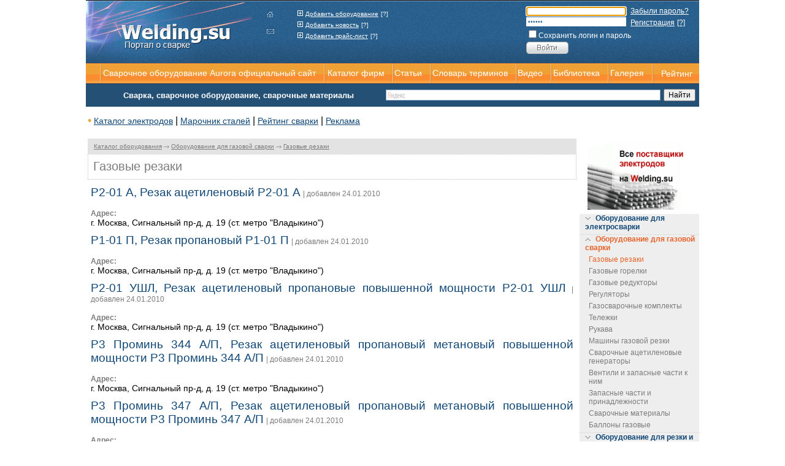

--- FILE ---
content_type: text/html; charset=windows-1251
request_url: http://www.welding.su/catalog/gas/cutters/?curPos=20
body_size: 6969
content:
<!DOCTYPE HTML PUBLIC "-//W3C//DTD HTML 4.01 Transitional//EN"
"http://www.w3.org/TR/html4/loose.dtd">
<html>
<head>
  <title>Газовые резаки в каталоге оборудования для газовой сварки</title>
  <meta http-equiv="Content-Type" content="text/html; charset=windows-1251">
  <meta http-equiv="Content-Language" content="ru">
  <meta name="Description" content="Каталог оборудования для сварки: Оборудование для газовой сварки – Газовые резаки">
  <meta name="Keywords" content="Газовые резаки, Оборудование для газовой сварки, каталог оборудования, сварочное оборудование, оборудование для сварки">
  <script src="/min.js" type="text/javascript"></script>
  <script src="/validate.js" type="text/javascript"></script>
  <script src="/js/jquery.blockUI.js" type="text/javascript"></script>
  <script type="text/javascript" src="/js/jquery-ui-1.8.13.custom.min.js"></script>
  <script src="/js/main.js" type="text/javascript"></script>
  <link type="text/css" href="/test/css/custom-theme/jquery-ui-1.8.13.custom.css" rel="stylesheet">
  <style type="text/css">
  html, body {
        height:100%;
        width:100%;
        margin:0;
        padding:0;
        font-family:Arial, Helvetica, sans-serif;
  }
  hr {
        margin:0;
        padding:0;
        display:inline;
  }
  h1 {
        font-weight:normal;
        padding:0;
        margin:0;
        display:inline;
        font-size:20px;
  }
  h2 {
        font-size:16px;
        color:#7c7c7c; 
        font-weight:bold; 
  }
  h3 {
        font-size:15px;
        color:#7c7c7c; 
        font-weight:bold; 
  }

  a {
        font-size:14px;
        color:#104776;
        font-weight:normal;
        text-decoration:underline;
  }
  .links{position: absolute; top: -200px}
  .strange-link {
        font-size:10px;
        color:#7c7c7c;
  }
  .strange-span {
        position:absolute;
        top:50%;
  }
  .left-top-border {
        background:url(/images/welding/new/top-left.gif) no-repeat left top;
  }
  .top-border {
        background:url(/images/welding/new/top.gif) repeat-x;
  }
  .left-center-border {
        background:url(/images/welding/new/bottom-left.gif) repeat-y;
  }
  .right-center-border {
        background:url(/images/welding/new/bottom-right.gif) repeat-y;
  }
  .long-line {
        background:url(/images/welding/new/bottom-right.gif) repeat-y right;
        padding-left:5px;
  }
  .left-bottom-border {
        background:url(/images/welding/new/top.gif) repeat-x;
  }
  .content-container-row {
        font-size:20px;
        color:#7c7c7c;
        font-weight:bold;
        height:40px;
        width:100%;
        padding-left:7px;
  }
  a:hover {
        color:#eda736;
        text-decoration:underline;
  }
  .right-menu-link {
        color:#104776;
        text-decoration:none;
        font-size:12px;
        font-weight:bold;
  }
  .right-menu-link span {
        padding-right: 10px;
        padding-left: 10px;
  }
  .top-menu {
        color:#fff;
        font-size:14px;
        text-decoration:none;
        font-family:Arial, Helvetica, sans-serif;
        font-weight:normal;
  }
  .top-menu:hover {
        text-decoration:underline;
        color:#fff;
  }
  .content-row {
        font-size:12px;
        text-align:justify;
        background-color:#fff;
        font-family:Arial, Helvetica, sans-serif;
        vertical-align:top;
        padding-left:12px;
        padding-right:12px;
  }
  .content-row-hover {
        background-color:#eeeeee;
        font-size:12px;
        text-align:justify;
        vertical-align:top;
        padding-left:12px;
        padding-right:12px;
  }
  .content-link {
        font-size:19px;
        text-decoration:none;
        color:#104776;
  }
  .content-photo {
        border:1px solid #c8c8c8;
        padding:5px;
        margin-right:12px;
  }
  .category {
        font-size:10px;
        color:#7c7c7c;
  }
  .td-before-content-table {
        vertical-align:top;
        padding-top:5px;
  }
  table {
        width:100%;
  }
  .right-menu-td {
        vertical-align:middle;
        background-color:#e3e3e3;
        height:25px;
  }
  .right-menu-arrow {
        color:#104776;
        font-size:12pt;
  }
  .header-container {
        position: absolute;
        top:0;
        left:50%;
        width:1000px;
        margin-left:-500px;
  }
  .header-container-bg {
        background:url('/images/welding/new/header.gif') no-repeat; width:1000px; height:103px;
  }
  .header-container-menu {
        background:url('/images/welding/new/menu-line.gif') repeat-x;text-align:center;vertical-align:middle;
  }
  .header-container-menu img {
        margin-left:12px;
  }
  .content-container {
        vertical-align:top;
        height:expression(document.body.clientHeight-248+'px');
        padding-left:3px
  }
  .footer-link {
        font-size:12px;
        text-decoration:underline;
        color:#fff;
  }
  .footer-link:hover {
        text-decoration:none;
  }
  .footer-links {
        position:relative;
        top:23px;
        left:20px;
  }
  .left-menu-row {
        padding-left:12px;
        padding-right:12px;
        padding-bottom:12px;
  }
  .left-menu-link {
        font-size:12px;
        color:#104776;
        font-weight:normal;
        text-decoration:underline;
        display: block;
        padding-top:12px;
  }
  .login-contaner {
        position:absolute;
        height:87px;
        width:264px;
        background: url('/images/welding/new/login-background.gif') no-repeat;
        right:0px;
        top:5px;
        border-top:1px solid #194870;
        border-left:1px solid #194870;
        border-bottom:1px solid #194870;
  }
  .login-text {
        position:absolute;
        top:8px;
        left:11px;
        font-size:14px;
        color:#fff;
  }
  .login-link {
        font-size:14px;
        color:#104776;
        text-decoration:underline;
        font-weight:bold;
  }
  .login-button {
        position:absolute;
        left:8px;
        top:63px;
  }
  .text-link {
        font-size:12px;
        color:#104776;
        font-weight:normal;
        text-decoration:underline;
  }
  .partext {
        margin-top:10px;
        margin-bottom: 0px;
        text-indent: 20px;
        text-align: justify;
  }
  .left-menu-catalog {
        font-size:11px;
        color:#eda736;
        font-weight:normal;
        text-decoration:underline;
  }
  .ui-autocomplete-loading { background: white url('/test/images/ui-anim_basic_16x16.gif') right center no-repeat; }
  .ui-widget {font-size:12px;}
  .ui-dialog-title {font-size:1.1em;}
  .ui-menu-item {background-color:#ffffcc;margin:0px;}
  .ui-button-text { font-size: 1.1em; font-weight: normal; }
  #city {width:309px;}
  #ui-active-menuitem {margin:0px;border:0;}

  </style>
</head>
<body>
  <table cellpadding="0" cellspacing="0" border="0" style="width:1000px;height:100%;" align="center">
    <tr>
      <td style="height:226px" colspan="2"></td>
    </tr>
    <tr>
      <td class="content-container" style="width:815px;">
        <table cellpadding="0" cellspacing="0" border="0">
          <tr>
            <td style="height:25px;vertical-align:middle; background-color:#e3e3e3;padding-left:10px;font-size:10px;"><a href="/catalog/" class="strange-link">Каталог оборудования</a> <img src="/images/welding/new/arrow.gif" width="9" height="5"> <a href="/catalog/gas/" class="strange-link">Оборудование для газовой сварки</a> <img src="/images/welding/new/arrow.gif" width="9" height="5"> <a href="/catalog/gas/cutters/" class="strange-link">Газовые резаки</a></td>
          </tr>
          <tr>
            <td style="height:42px;vertical-align:top;">
              <table cellpadding="0" cellspacing="0" border="0" style="height:100%;">
                <tr>
                  <td class="top-border" colspan="3"><img src="/images/welding/new/spacer.gif" height="1" width="2"></td>
                </tr>
                <tr>
                  <td class="left-center-border"><img src="/images/welding/new/spacer.gif" height="2" width="2"></td>
                  <td class="content-container-row">
                    <h1>Газовые резаки</h1>
                  </td>
                  <td class="right-center-border"><img src="/images/welding/new/spacer.gif" height="2" width="2"></td>
                </tr>
                <tr>
                  <td class="left-bottom-border" colspan="3">
                    <img src="/images/welding/new/spacer.gif" height="1" width="2">
                    <div id="yandex_rtb_R-A-135967-1"></div>
                    <div id='myobj'></div>
                  </td>
                </tr>
              </table>
            </td>
          </tr>
          <tr>
            <td class="td-before-content-table">
              <table cellpadding="5" cellspacing="0" border="0">
                <tr class="content-row" onmouseover="className='content-row-hover';" onmouseout="className='content-row'">
                  <td colspan="2" style="font-size:14px;"><a href="/catalog/gas/cutters/cutters_893.html" class="content-link">Р2-01 А, Резак ацетиленовый Р2-01 А</a> <span style="font-weight:normal;color:#7c7c7c;font-size:12px;">| добавлен 24.01.2010</span><br>
                  <br>
                  <span style="font-weight:bold;color:#7c7c7c;font-size:12px;">Адрес:</span><br>
                  г. Москва, Сигнальный пр-д, д. 19 (ст. метро "Владыкино")</td>
                </tr>
                <tr class="content-row" onmouseover="className='content-row-hover';" onmouseout="className='content-row'">
                  <td colspan="2" style="font-size:14px;"><a href="/catalog/gas/cutters/cutters_892.html" class="content-link">Р1-01 П, Резак пропановый Р1-01 П</a> <span style="font-weight:normal;color:#7c7c7c;font-size:12px;">| добавлен 24.01.2010</span><br>
                  <br>
                  <span style="font-weight:bold;color:#7c7c7c;font-size:12px;">Адрес:</span><br>
                  г. Москва, Сигнальный пр-д, д. 19 (ст. метро "Владыкино")</td>
                </tr>
                <tr class="content-row" onmouseover="className='content-row-hover';" onmouseout="className='content-row'">
                  <td colspan="2" style="font-size:14px;"><a href="/catalog/gas/cutters/cutters_891.html" class="content-link">Р2-01 УШЛ, Резак ацетиленовый пропановые повышенной мощности Р2-01 УШЛ</a> <span style="font-weight:normal;color:#7c7c7c;font-size:12px;">| добавлен 24.01.2010</span><br>
                  <br>
                  <span style="font-weight:bold;color:#7c7c7c;font-size:12px;">Адрес:</span><br>
                  г. Москва, Сигнальный пр-д, д. 19 (ст. метро "Владыкино")</td>
                </tr>
                <tr class="content-row" onmouseover="className='content-row-hover';" onmouseout="className='content-row'">
                  <td colspan="2" style="font-size:14px;"><a href="/catalog/gas/cutters/cutters_890.html" class="content-link">Р3 Проминь 344 А/П, Резак ацетиленовый пропановый метановый повышенной мощности Р3 Проминь 344 А/П</a> <span style="font-weight:normal;color:#7c7c7c;font-size:12px;">| добавлен 24.01.2010</span><br>
                  <br>
                  <span style="font-weight:bold;color:#7c7c7c;font-size:12px;">Адрес:</span><br>
                  г. Москва, Сигнальный пр-д, д. 19 (ст. метро "Владыкино")</td>
                </tr>
                <tr class="content-row" onmouseover="className='content-row-hover';" onmouseout="className='content-row'">
                  <td colspan="2" style="font-size:14px;"><a href="/catalog/gas/cutters/cutters_889.html" class="content-link">Р3 Проминь 347 А/П, Резак ацетиленовый пропановый метановый повышенной мощности Р3 Проминь 347 А/П</a> <span style="font-weight:normal;color:#7c7c7c;font-size:12px;">| добавлен 24.01.2010</span><br>
                  <br>
                  <span style="font-weight:bold;color:#7c7c7c;font-size:12px;">Адрес:</span><br>
                  г. Москва, Сигнальный пр-д, д. 19 (ст. метро "Владыкино")</td>
                </tr>
                <tr class="content-row" onmouseover="className='content-row-hover';" onmouseout="className='content-row'">
                  <td colspan="2" style="font-size:14px;"><a href="/catalog/gas/cutters/cutters_888.html" class="content-link">Р1 Донмет 142 А, Резак ацетиленовый Р1 Донмет 142 А</a> <span style="font-weight:normal;color:#7c7c7c;font-size:12px;">| добавлен 24.01.2010</span><br>
                  <br>
                  <span style="font-weight:bold;color:#7c7c7c;font-size:12px;">Адрес:</span><br>
                  г. Москва, Сигнальный пр-д, д. 19 (ст. метро "Владыкино")</td>
                </tr>
                <tr class="content-row" onmouseover="className='content-row-hover';" onmouseout="className='content-row'">
                  <td colspan="2" style="font-size:14px;"><a href="/catalog/gas/cutters/cutters_887.html" class="content-link">Р1 Донмет 149 А, Резак ацетиленовый Р1 Донмет 149 А</a> <span style="font-weight:normal;color:#7c7c7c;font-size:12px;">| добавлен 24.01.2010</span><br>
                  <br>
                  <span style="font-weight:bold;color:#7c7c7c;font-size:12px;">Адрес:</span><br>
                  г. Москва, Сигнальный пр-д, д. 19 (ст. метро "Владыкино")</td>
                </tr>
                <tr class="content-row" onmouseover="className='content-row-hover';" onmouseout="className='content-row'">
                  <td colspan="2" style="font-size:14px;"><a href="/catalog/gas/cutters/cutters_886.html" class="content-link">Р3 Донмет 300 А, Резак ацетиленовый Р3 Донмет 300 А</a> <span style="font-weight:normal;color:#7c7c7c;font-size:12px;">| добавлен 24.01.2010</span><br>
                  <br>
                  <span style="font-weight:bold;color:#7c7c7c;font-size:12px;">Адрес:</span><br>
                  г. Москва, Сигнальный пр-д, д. 19 (ст. метро "Владыкино")</td>
                </tr>
                <tr class="content-row" onmouseover="className='content-row-hover';" onmouseout="className='content-row'">
                  <td colspan="2" style="font-size:14px;"><a href="/catalog/gas/cutters/cutters_885.html" class="content-link">Р3 Донмет 337 А, Резак ацетиленовый Р3 Донмет 337 А (типа Маяк)</a> <span style="font-weight:normal;color:#7c7c7c;font-size:12px;">| добавлен 24.01.2010</span><br>
                  <br>
                  <span style="font-weight:bold;color:#7c7c7c;font-size:12px;">Адрес:</span><br>
                  г. Москва, Сигнальный пр-д, д. 19 (ст. метро "Владыкино")</td>
                </tr>
                <tr class="content-row" onmouseover="className='content-row-hover';" onmouseout="className='content-row'">
                  <td colspan="2" style="font-size:14px;"><a href="/catalog/gas/cutters/cutters_884.html" class="content-link">Р1 Донмет 142 П, Резак пропановый Р1 Донмет 142 П</a> <span style="font-weight:normal;color:#7c7c7c;font-size:12px;">| добавлен 24.01.2010</span><br>
                  <br>
                  <span style="font-weight:bold;color:#7c7c7c;font-size:12px;">Адрес:</span><br>
                  г. Москва, Сигнальный пр-д, д. 19 (ст. метро "Владыкино")</td>
                </tr>
              </table><br>
              <table cellpadding="0" cellspacing="0" border="0" style="width:100%;">
                <tr>
                  <td class="top-border" colspan="3"><img src="/images/welding/new/spacer.gif" height="1" width="2"></td>
                </tr>
                <tr>
                  <td class="left-center-border"><img src="/images/welding/new/spacer.gif" height="2" width="2"></td>
                  <td style="text-align:center;vertical-align:middle;height:23px;width:100%;"><span style="color:#7c7c7c;font-size:12px;">Страницы:</span> <a href="/catalog/gas/cutters/" class="text-link">1</a> <a href="?curPos=10" class="text-link">2</a> <span style="color:#eda736;font-size:12px;">3</span> <a href="?curPos=30" class="text-link">4</a> <a href="?curPos=40" class="text-link">5</a> <a href="?curPos=50" class="text-link">6</a> <a href="?curPos=60" class="text-link">7</a> <a href="?curPos=70" class="text-link">8</a> <a href="?curPos=80" class="text-link">9</a></td>
                  <td class="right-center-border"><img src="/images/welding/new/spacer.gif" height="2" width="2"></td>
                </tr>
                <tr>
                  <td class="left-bottom-border" colspan="3"><img src="/images/welding/new/spacer.gif" height="1" width="2"></td>
                </tr>
              </table><br>
              <div id="yandex_ad"></div>
            </td>
          </tr>
          <tr>
            <td style="height:85px"></td>
          </tr>
        </table>
      </td>
      <td style="vertical-align:top;padding-left:5px;width:195px;">
        <table cellpadding="0" cellspacing="7" border="0">
          <tr>
            <td align="center"><a href='/catalog/electrode/' target='_blank'><img src='/banners/bawelding.gif' width='170' title='каталог электродов' border="0"></a></td>
          </tr>
        </table>
        <script type="text/javascript">
        $(document).ready(function(){var $elementHeight=$("#div0").height();$("#div0").hide();$("#i0").toggle(function(){$("#img0").attr("src","/images/welding/new/up.gif");$("#div0").css({height:$elementHeight});$("#div0").slideToggle("slow");},function(){$("#img0").attr("src","/images/welding/new/down.gif");$("#div0").slideToggle("slow");});});
        </script>
        <div style="font-size:12px;color:#104776;background-color:#eee;padding-left:9px;padding-bottom:5px;" id="i0">
          <img id="img0" src="/images/welding/new/down.gif" align="absmiddle"><span style="color:#104776;margin-left:8px;font-weight:bold;">Оборудование для электросварки</span>
        </div>
        <div id='div0'>
          <div style="padding-left:15px;background-color:#eee;padding-bottom:5px;">
            <a href="/catalog/electro/semi/" class="right-menu-link" style="color:#7c7c7c;font-weight:normal;">Комплектные полуавтоматы</a>
          </div>
          <div style="padding-left:15px;background-color:#eee;padding-bottom:5px;">
            <a href="/catalog/electro/rectifiers/" class="right-menu-link" style="color:#7c7c7c;font-weight:normal;">Сварочные выпрямители</a>
          </div>
          <div style="padding-left:15px;background-color:#eee;padding-bottom:5px;">
            <a href="/catalog/electro/wsemi/" class="right-menu-link" style="color:#7c7c7c;font-weight:normal;">Сварочные полуавтоматы</a>
          </div>
          <div style="padding-left:15px;background-color:#eee;padding-bottom:5px;">
            <a href="/catalog/electro/inverters/" class="right-menu-link" style="color:#7c7c7c;font-weight:normal;">Сварочные инверторы</a>
          </div>
          <div style="padding-left:15px;background-color:#eee;padding-bottom:5px;">
            <a href="/catalog/electro/unit/" class="right-menu-link" style="color:#7c7c7c;font-weight:normal;">Сварочные агрегаты</a>
          </div>
          <div style="padding-left:15px;background-color:#eee;padding-bottom:5px;">
            <a href="/catalog/electro/burners/" class="right-menu-link" style="color:#7c7c7c;font-weight:normal;">Горелки к сварочным полуавтоматам</a>
          </div>
          <div style="padding-left:15px;background-color:#eee;padding-bottom:5px;">
            <a href="/catalog/electro/instargon/" class="right-menu-link" style="color:#7c7c7c;font-weight:normal;">Установки аргоно-дуговой сварки</a>
          </div>
          <div style="padding-left:15px;background-color:#eee;padding-bottom:5px;">
            <a href="/catalog/electro/burargon/" class="right-menu-link" style="color:#7c7c7c;font-weight:normal;">Горелки для аргоно-дуговой сварки</a>
          </div>
          <div style="padding-left:15px;background-color:#eee;padding-bottom:5px;">
            <a href="/catalog/electro/air/" class="right-menu-link" style="color:#7c7c7c;font-weight:normal;">Установки воздушно-плазменные</a>
          </div>
          <div style="padding-left:15px;background-color:#eee;padding-bottom:5px;">
            <a href="/catalog/electro/arc/" class="right-menu-link" style="color:#7c7c7c;font-weight:normal;">Автоматы для дуговой сварки</a>
          </div>
          <div style="padding-left:15px;background-color:#eee;padding-bottom:5px;">
            <a href="/catalog/electro/machine/" class="right-menu-link" style="color:#7c7c7c;font-weight:normal;">Машины для контактной сварки</a>
          </div>
          <div style="padding-left:15px;background-color:#eee;padding-bottom:5px;">
            <a href="/catalog/electro/plug/" class="right-menu-link" style="color:#7c7c7c;font-weight:normal;">Электрододержатели, клеммы</a>
          </div>
          <div style="padding-left:15px;background-color:#eee;padding-bottom:5px;">
            <a href="/catalog/electro/sources/" class="right-menu-link" style="color:#7c7c7c;font-weight:normal;">Сварочные источники</a>
          </div>
          <div style="padding-left:15px;background-color:#eee;padding-bottom:5px;">
            <a href="/catalog/electro/transformer/" class="right-menu-link" style="color:#7c7c7c;font-weight:normal;">Сварочный трансформатор</a>
          </div>
          <div style="padding-left:15px;background-color:#eee;padding-bottom:5px;">
            <a href="/catalog/electro/filing/" class="right-menu-link" style="color:#7c7c7c;font-weight:normal;">Механизмы подачи</a>
          </div>
        </div>
        <div class="top-border"><img src="/images/welding/new/spacer.gif" height="1" width="1"></div>
        <script type="text/javascript">
        $(document).ready(function(){var $elementHeight=$("#div15").height();$("#i15").toggle(function(){$("#img15").attr("src","/images/welding/new/down.gif");$("#div15").css({height:$elementHeight});$("#div15").slideToggle("slow");},function(){$("#img15").attr("src","/images/welding/new/up.gif");$("#div15").slideToggle("slow");});});
        </script>
        <div style="font-size:12px;color:#eda736;background-color:#eee;padding-left:9px;padding-bottom:5px;" id="i15">
          <img id="img15" src="/images/welding/new/up.gif" align="absmiddle"><span style="color:#e7642c;margin-left:8px;font-weight:bold;">Оборудование для газовой сварки</span>
        </div>
        <div id='div15'>
          <div style="padding-left:15px;background-color:#eee;padding-bottom:5px;">
            <a href="/catalog/gas/cutters/" class="right-menu-link" style="color:#e7642c;font-weight:normal;">Газовые резаки</a>
          </div>
          <div style="padding-left:15px;background-color:#eee;padding-bottom:5px;">
            <a href="/catalog/gas/burners/" class="right-menu-link" style="color:#7c7c7c;font-weight:normal;">Газовые горелки</a>
          </div>
          <div style="padding-left:15px;background-color:#eee;padding-bottom:5px;">
            <a href="/catalog/gas/gearboxes/" class="right-menu-link" style="color:#7c7c7c;font-weight:normal;">Газовые редукторы</a>
          </div>
          <div style="padding-left:15px;background-color:#eee;padding-bottom:5px;">
            <a href="/catalog/gas/regulators/" class="right-menu-link" style="color:#7c7c7c;font-weight:normal;">Регуляторы</a>
          </div>
          <div style="padding-left:15px;background-color:#eee;padding-bottom:5px;">
            <a href="/catalog/gas/sets/" class="right-menu-link" style="color:#7c7c7c;font-weight:normal;">Газосварочные комплекты</a>
          </div>
          <div style="padding-left:15px;background-color:#eee;padding-bottom:5px;">
            <a href="/catalog/gas/trolleys/" class="right-menu-link" style="color:#7c7c7c;font-weight:normal;">Тележки</a>
          </div>
          <div style="padding-left:15px;background-color:#eee;padding-bottom:5px;">
            <a href="/catalog/gas/hoses/" class="right-menu-link" style="color:#7c7c7c;font-weight:normal;">Рукава</a>
          </div>
          <div style="padding-left:15px;background-color:#eee;padding-bottom:5px;">
            <a href="/catalog/gas/cut/" class="right-menu-link" style="color:#7c7c7c;font-weight:normal;">Машины газовой резки</a>
          </div>
          <div style="padding-left:15px;background-color:#eee;padding-bottom:5px;">
            <a href="/catalog/gas/generators/" class="right-menu-link" style="color:#7c7c7c;font-weight:normal;">Сварочные ацетиленовые генераторы</a>
          </div>
          <div style="padding-left:15px;background-color:#eee;padding-bottom:5px;">
            <a href="/catalog/gas/valves/" class="right-menu-link" style="color:#7c7c7c;font-weight:normal;">Вентили и запасные части к ним</a>
          </div>
          <div style="padding-left:15px;background-color:#eee;padding-bottom:5px;">
            <a href="/catalog/gas/spare/" class="right-menu-link" style="color:#7c7c7c;font-weight:normal;">Запасные части и принадлежности</a>
          </div>
          <div style="padding-left:15px;background-color:#eee;padding-bottom:5px;">
            <a href="/catalog/gas/materials/" class="right-menu-link" style="color:#7c7c7c;font-weight:normal;">Сварочные материалы</a>
          </div>
          <div style="padding-left:15px;background-color:#eee;padding-bottom:5px;">
            <a href="/catalog/gas/cylinders/" class="right-menu-link" style="color:#7c7c7c;font-weight:normal;">Баллоны газовые</a>
          </div>
        </div>
        <div class="top-border"><img src="/images/welding/new/spacer.gif" height="1" width="1"></div>
        <script type="text/javascript">
        $(document).ready(function(){var $elementHeight=$("#div28").height();$("#div28").hide();$("#i28").toggle(function(){$("#img28").attr("src","/images/welding/new/up.gif");$("#div28").css({height:$elementHeight});$("#div28").slideToggle("slow");},function(){$("#img28").attr("src","/images/welding/new/down.gif");$("#div28").slideToggle("slow");});});
        </script>
        <div style="font-size:12px;color:#104776;background-color:#eee;padding-left:9px;padding-bottom:5px;" id="i28">
          <img id="img28" src="/images/welding/new/down.gif" align="absmiddle"><span style="color:#104776;margin-left:8px;font-weight:bold;">Оборудование для резки и гибки материалов</span>
        </div>
        <div id='div28'>
          <div style="padding-left:15px;background-color:#eee;padding-bottom:5px;">
            <a href="/catalog/cut/waterjet/" class="right-menu-link" style="color:#7c7c7c;font-weight:normal;">Установки гидроабразивной резки</a>
          </div>
          <div style="padding-left:15px;background-color:#eee;padding-bottom:5px;">
            <a href="/catalog/cut/laser/" class="right-menu-link" style="color:#7c7c7c;font-weight:normal;">Установки лазерной резки и раскроя</a>
          </div>
          <div style="padding-left:15px;background-color:#eee;padding-bottom:5px;">
            <a href="/catalog/cut/plasma/" class="right-menu-link" style="color:#7c7c7c;font-weight:normal;">Установки плазменной резки</a>
          </div>
          <div style="padding-left:15px;background-color:#eee;padding-bottom:5px;">
            <a href="/catalog/cut/cut/" class="right-menu-link" style="color:#7c7c7c;font-weight:normal;">Оборудование для резки и разделки труб</a>
          </div>
          <div style="padding-left:15px;background-color:#eee;padding-bottom:5px;">
            <a href="/catalog/cut/press/" class="right-menu-link" style="color:#7c7c7c;font-weight:normal;">Гибочные прессы</a>
          </div>
          <div style="padding-left:15px;background-color:#eee;padding-bottom:5px;">
            <a href="/catalog/cut/marking/" class="right-menu-link" style="color:#7c7c7c;font-weight:normal;">Гравировка и маркировка</a>
          </div>
          <div style="padding-left:15px;background-color:#eee;padding-bottom:5px;">
            <a href="/catalog/cut/complect/" class="right-menu-link" style="color:#7c7c7c;font-weight:normal;">Комплектующие для лазерного оборудования</a>
          </div>
        </div>
        <div class="top-border"><img src="/images/welding/new/spacer.gif" height="1" width="1"></div>
        <script type="text/javascript">
        $(document).ready(function(){var $elementHeight=$("#div35").height();$("#div35").hide();$("#i35").toggle(function(){$("#img35").attr("src","/images/welding/new/up.gif");$("#div35").css({height:$elementHeight});$("#div35").slideToggle("slow");},function(){$("#img35").attr("src","/images/welding/new/down.gif");$("#div35").slideToggle("slow");});});
        </script>
        <div style="font-size:12px;color:#104776;background-color:#eee;padding-left:9px;padding-bottom:5px;" id="i35">
          <img id="img35" src="/images/welding/new/down.gif" align="absmiddle"><span style="color:#104776;margin-left:8px;font-weight:bold;">Материалы, инструменты и приспособления</span>
        </div>
        <div id='div35'>
          <div style="padding-left:15px;background-color:#eee;padding-bottom:5px;">
            <a href="/catalog/misc/wire/" class="right-menu-link" style="color:#7c7c7c;font-weight:normal;">Сварочная проволока</a>
          </div>
          <div style="padding-left:15px;background-color:#eee;padding-bottom:5px;">
            <a href="/catalog/misc/electrode/" class="right-menu-link" style="color:#7c7c7c;font-weight:normal;">Сварочные электроды</a>
          </div>
          <div style="padding-left:15px;background-color:#eee;padding-bottom:5px;">
            <a href="/catalog/misc/cable/" class="right-menu-link" style="color:#7c7c7c;font-weight:normal;">Кабель сварочный и силовой</a>
          </div>
          <div style="padding-left:15px;background-color:#eee;padding-bottom:5px;">
            <a href="/catalog/misc/remedies/" class="right-menu-link" style="color:#7c7c7c;font-weight:normal;">Средства защиты и спецодежда</a>
          </div>
          <div style="padding-left:15px;background-color:#eee;padding-bottom:5px;">
            <a href="/catalog/misc/gas/" class="right-menu-link" style="color:#7c7c7c;font-weight:normal;">Технические газы</a>
          </div>
          <div style="padding-left:15px;background-color:#eee;padding-bottom:5px;">
            <a href="/catalog/misc/toolbox/" class="right-menu-link" style="color:#7c7c7c;font-weight:normal;">Инструменты</a>
          </div>
          <div style="padding-left:15px;background-color:#eee;padding-bottom:5px;">
            <a href="/catalog/misc/accessories/" class="right-menu-link" style="color:#7c7c7c;font-weight:normal;">Приспособления</a>
          </div>
          <div style="padding-left:15px;background-color:#eee;padding-bottom:5px;">
            <a href="/catalog/misc/flux/" class="right-menu-link" style="color:#7c7c7c;font-weight:normal;">Флюсы и припои</a>
          </div>
          <div style="padding-left:15px;background-color:#eee;padding-bottom:5px;">
            <a href="/catalog/misc/freshair/" class="right-menu-link" style="color:#7c7c7c;font-weight:normal;">Системы вентиляции</a>
          </div>
          <div style="padding-left:15px;background-color:#eee;padding-bottom:5px;">
            <a href="/catalog/misc/carbid/" class="right-menu-link" style="color:#7c7c7c;font-weight:normal;">Карбид</a>
          </div>
        </div>
        <div class="top-border"><img src="/images/welding/new/spacer.gif" height="1" width="1"></div>
        <script type="text/javascript">
        $(document).ready(function(){var $elementHeight=$("#div45").height();$("#div45").hide();$("#i45").toggle(function(){$("#img45").attr("src","/images/welding/new/up.gif");$("#div45").css({height:$elementHeight});$("#div45").slideToggle("slow");},function(){$("#img45").attr("src","/images/welding/new/down.gif");$("#div45").slideToggle("slow");});});
        </script>
        <div style="font-size:12px;color:#104776;background-color:#eee;padding-left:9px;padding-bottom:5px;" id="i45">
          <img id="img45" src="/images/welding/new/down.gif" align="absmiddle"><span style="color:#104776;margin-left:8px;font-weight:bold;">Услуги</span>
        </div>
        <div id='div45'>
          <div style="padding-left:15px;background-color:#eee;padding-bottom:5px;">
            <a href="/catalog/services/work/" class="right-menu-link" style="color:#7c7c7c;font-weight:normal;">Сварочные работы</a>
          </div>
          <div style="padding-left:15px;background-color:#eee;padding-bottom:5px;">
            <a href="/catalog/services/cut/" class="right-menu-link" style="color:#7c7c7c;font-weight:normal;">Услуги по резке и гибке материалов</a>
          </div>
        </div>
        <div class="top-border"><img src="/images/welding/new/spacer.gif" height="1" width="1"></div>
        <script type="text/javascript">
        $(document).ready(function(){var $elementHeight=$("#div47").height();$("#div47").hide();$("#i47").toggle(function(){$("#img47").attr("src","/images/welding/new/up.gif");$("#div47").css({height:$elementHeight});$("#div47").slideToggle("slow");},function(){$("#img47").attr("src","/images/welding/new/down.gif");$("#div47").slideToggle("slow");});});
        </script>
        <div style="font-size:12px;color:#104776;background-color:#eee;padding-left:9px;padding-bottom:5px;" id="i47">
          <img id="img47" src="/images/welding/new/down.gif" align="absmiddle"><span style="color:#104776;margin-left:8px;font-weight:bold;">Электроды</span>
        </div>
        <div id='div47'>
          <div style="padding-left:15px;background-color:#eee;padding-bottom:5px;">
            <a href="/catalog/electrode/marki/" class="right-menu-link" style="color:#7c7c7c;font-weight:normal;">Марки электродов</a>
          </div>
          <div style="padding-left:15px;background-color:#eee;padding-bottom:5px;">
            <a href="/catalog/electrode/naznachenie/" class="right-menu-link" style="color:#7c7c7c;font-weight:normal;">Электроды по назначению</a>
          </div>
          <div style="padding-left:15px;background-color:#eee;padding-bottom:5px;">
            <a href="/catalog/electrode/company/" class="right-menu-link" style="color:#7c7c7c;font-weight:normal;">Поставщики</a>
          </div>
          <div style="padding-left:15px;background-color:#eee;padding-bottom:5px;">
            <a href="/catalog/electrode/type/" class="right-menu-link" style="color:#7c7c7c;font-weight:normal;">Тип электродов</a>
          </div>
          <div style="padding-left:15px;background-color:#eee;padding-bottom:5px;">
            <a href="/catalog/electrode/wolframovie/" class="right-menu-link" style="color:#7c7c7c;font-weight:normal;">Вольфрамовые электроды</a>
          </div>
          <div style="padding-left:15px;background-color:#eee;padding-bottom:5px;">
            <a href="/catalog/electrode/grafitovye/" class="right-menu-link" style="color:#7c7c7c;font-weight:normal;">Графитовые электроды</a>
          </div>
          <div style="padding-left:15px;background-color:#eee;padding-bottom:5px;">
            <a href="/catalog/electrode/non/" class="right-menu-link" style="color:#7c7c7c;font-weight:normal;">Неплавящиеся электроды</a>
          </div>
          <div style="padding-left:15px;background-color:#eee;padding-bottom:5px;">
            <a href="/catalog/electrode/product/" class="right-menu-link" style="color:#7c7c7c;font-weight:normal;">Электроды</a>
          </div>
          <div style="padding-left:15px;background-color:#eee;padding-bottom:5px;">
            <a href="/catalog/electrode/add/" class="right-menu-link" style="color:#7c7c7c;font-weight:normal;">Добавить Электрод</a>
          </div>
          <div style="padding-left:15px;background-color:#eee;padding-bottom:5px;">
            <a href="/catalog/electrode/company-img/" class="right-menu-link" style="color:#7c7c7c;font-weight:normal;">Производители под шапкой</a>
          </div>
          <div style="padding-left:15px;background-color:#eee;padding-bottom:5px;">
            <a href="/catalog/electrode/search/" class="right-menu-link" style="color:#7c7c7c;font-weight:normal;">Электроды - Поиск</a>
          </div>
          <div style="padding-left:15px;background-color:#eee;padding-bottom:5px;">
            <a href="/catalog/electrode/supply/" class="right-menu-link" style="color:#7c7c7c;font-weight:normal;">Я это поставляю</a>
          </div>
          <div style="padding-left:15px;background-color:#eee;padding-bottom:5px;">
            <a href="/catalog/electrode/proizv/" class="right-menu-link" style="color:#7c7c7c;font-weight:normal;">Производители проверка</a>
          </div>
          <div style="padding-left:15px;background-color:#eee;padding-bottom:5px;">
            <a href="/catalog/electrode/headers/" class="right-menu-link" style="color:#7c7c7c;font-weight:normal;">Заголовки</a>
          </div>
        </div>
        <div class="top-border"><img src="/images/welding/new/spacer.gif" height="1" width="1"></div>
        <div style="height:10px;"></div>
        <table cellpadding="0" cellspacing="0" border="0" style="width:195px;">
          <tr>
            <td class="top-border" colspan="3"><img src="/images/welding/new/spacer.gif" height="1" width="2"></td>
          </tr>
          <tr>
            <td class="left-center-border"><img src="/images/welding/new/spacer.gif" height="2" width="2"></td>
            <td></td>
            <td class="right-center-border"><img src="/images/welding/new/spacer.gif" height="2" width="2"></td>
          </tr>
          <tr>
            <td class="left-bottom-border" colspan="3"><img src="/images/welding/new/spacer.gif" height="1" width="2"></td>
          </tr>
        </table>
      </td>
    </tr>
    <tr>
      <td colspan="2" style="background:url('/images/welding/new/footer.gif') no-repeat; height:66px;vertical-align:top;">
        <table border="0">
          <tr>
            <td width="600px" height="60px" align="center"><a href="/contact/" class="footer-link">контакты</a> <a href="/catalog/add/" class="footer-link">добавить оборудование</a> <a href="/registration/" class="footer-link">регистрация</a> <a href="/useful/" class="footer-link">полезные публикации</a> <a rel="nofollow" href="/info/button/" class="footer-link">услуги сайта</a> <a rel="nofollow" href="/info/weldsite/" class="footer-link">каталог сайтов</a></td>
            <td align="center" valign="midle">
              <script type="text/javascript">

              var pageTracker = _gat._getTracker("UA-5901897-1");
              pageTracker._trackPageview();
              </script> <a href="/top100/" title="Рейтинг сайтов"><img align='absmiddle' border="0" src="/top/counter.php?cn=http://welding.su/" alt="Каталог сварочного оборудования"></a> <img border="0" width="88" height="31" alt='Рейтинг Сварка: сварочное оборудование сварочные электроды сварочная проволока ферросплавы' src='http://www.svarca.ru/reiting.php?id=10273' align="absmiddle"> <noscript></noscript>
            </td>
          </tr>
        </table>
      </td>
    </tr>
  </table>
  <div class="header-container">
    <div class="header-container-bg"></div>
    <table border="0" cellpadding="0" cellspacing="0" class="header-container-menu">
      <tr>
        <td style="height:34px;padding-left:10px;" nowrap><img src="/images/welding/new/menu-sep.gif" width="4" height="34" align="absmiddle"></td>
        <td nowrap><a href="https://shop-aurora.ru/" class="top-menu">Сварочное оборудование Aurora официальный сайт</a><img src="/images/welding/new/menu-sep.gif" width="4" height="34" align="absmiddle"></td>
        <td nowrap><a href="/firms/" class="top-menu">Каталог фирм</a><img src="/images/welding/new/menu-sep.gif" width="4" height="34" align="absmiddle"></td>
        <td nowrap><a href="/articles/" class="top-menu">Статьи</a><img src="/images/welding/new/menu-sep.gif" width="4" height="34" align="absmiddle"></td>
        <td nowrap><a href="/glossary" class="top-menu">Словарь терминов</a><img src="/images/welding/new/menu-sep.gif" width="4" height="34" align="absmiddle"></td>
        <td nowrap><a href="/video/" class="top-menu">Видео</a><img src="/images/welding/new/menu-sep.gif" width="4" height="34" align="absmiddle"></td>
        <td style="vertical-align:middle;" nowrap><a href="/library/" class="top-menu">Библиотека</a><img src="/images/welding/new/menu-sep.gif" width="4" height="34" align="absmiddle"></td>
        <td style="padding-right:10px;" nowrap><a href="/gallery/" class="top-menu">Галерея</a><img src="/images/welding/new/menu-sep.gif" width="4" height="34" align="absmiddle"></td>
        <td style="padding-right:10px;" nowrap><a href="/top100/" class="top-menu">Рейтинг</a></td>
      </tr>
    </table>
    <table cellpadding="0" cellspacing="0" border="0" style="width:100%;background-color:#255075;text-align:center;padding-left:15px;">
      <tr>
        <td style="width:468px"><font size="2px" color="white"><strong>Сварка, сварочное оборудование, сварочные материалы</strong></font></td>
        <td style="height:37px;vertical-align:middle;">
          <div class="yandexform" onclick="return {type: 2, logo: 'rb', arrow: false, webopt: false, websearch: false, bg: '#255075', fg: '#000000', fontsize: 12, suggest: true, site_suggest: true, encoding: '', language: 'ru'}">
            <form action="http://www.welding.su/search-result/" method="get">
              <input type="hidden" name="searchid" value="2067259"><input name="text"><input type="image" src="/images/welding/new/search-b.gif">
            </form>
          </div>
          <script type="text/javascript" src="http://site.yandex.net/load/form/1/form.js" charset="utf-8"></script>
        </td>
      </tr>
    </table>
    <table>
      <tr>
        <td style="height:40px;vertical-align:middle;"><span style="color: #EDA736;font-size:18px;">&bull;</span> <a href="/catalog/electrode/">Каталог электродов</a> | <a href="/branded/">Марочник сталей</a> | <a href="/top100/">Рейтинг сварки</a> | <a href="/info/reklama/">Реклама</a></td>
      </tr>
    </table>
    <div style="position:absolute;top:12px;left:345px;">
      <img src="/images/welding/new/plus.gif" align="absmiddle"> <a href="/catalog/add/" style="color:#fff;font-size:10px;text-decoration:underline">Добавить оборудование</a> <a href="/help/help_234.html" style="color:#fff;font-size:10px;text-decoration:none">[?]</a><br>
      <img src="/images/welding/new/plus.gif" align="absmiddle"> <a href="/news/add_news.html" style="color:#fff;font-size:10px;text-decoration:underline">Добавить новость</a> <a href="/help/help_236.html" style="color:#fff;font-size:10px;text-decoration:none">[?]</a><br>
      <img src="/images/welding/new/plus.gif" align="absmiddle"> <a href="/prices/add_prices.html" style="color:#fff;font-size:10px;text-decoration:underline">Добавить прайс-лист</a> <a href="/help/help_235.html" style="color:#fff;font-size:10px;text-decoration:none">[?]</a>
    </div>
    <div style="position:absolute;top:17px;left:295px;">
      <a href="/"><img src="/images/welding/new/home.gif" border="0" alt="На главную" width="11" height="11"></a><br>
      <br>
      <a href="/contact/"><img src="/images/welding/new/mail.gif" border="0" alt="Написать письмо" width="12" height="9"></a>
    </div>
    <div style="position: absolute; width: 283px; height: 73px; z-index: 1; right: 0px; top: 10px" id="layer1">
      <form method='post' action='/netcat/modules/auth/'>
        <input type='hidden' name='AuthPhase' value='1'> <input type='hidden' name='REQUESTED_FROM' value='/catalog/gas/cutters/?curPos=20'> <input type='hidden' name='REQUESTED_BY' value='GET'> <input type='hidden' name='catalogue' value='1'> <input type='hidden' name='sub' value='92'> <input type='hidden' name='cc' value='139'>
        <table border="0" width="79%" cellpadding="0" cellspacing="1">
          <tr>
            <td width="112"><input type="text" name="AUTH_USER" size="25" value="Логин" style="font-family: Arial; font-size: 10px; color: #336699; border: 1px solid #FFFFFF" onfocus="if (this.value==this.defaultValue) this.value = ''" onblur="if (this.value=='') this.value=this.defaultValue"></td>
            <td style="padding-left: 6px;"><a href="/netcat/modules/auth/password_recovery.php" style="color:#fff;font-size:12px;text-decoration:underline">Забыли пароль?</a></td>
          </tr>
          <tr>
            <td width="112"><input type="password" name="AUTH_PW" size="25" value="Пароль" style="font-family: Arial; font-size: 10px; color: #336699; border: 1px solid #FFFFFF" onfocus="if (this.value==this.defaultValue) this.value = ''" onblur="if (this.value=='') this.value=this.defaultValue"></td>
            <td style="padding-left: 6px;"><a href="/registration/" style="color:#fff;font-size:12px;text-decoration:underline">Регистрация</a> <a href="/help/help_232.html" style="color:#fff;font-size:12px;text-decoration:underline">[?]</a></td>
          </tr>
          <tr>
            <td colspan="2"><input type='checkbox' name='loginsave' id='loginsave'><label for='loginsave' style="color:#fff;font-size:12px;">Сохранить логин и пароль</label></td>
          </tr>
          <tr>
            <td width="112" style="padding-top: 2px"><input type="image" border="0" src="/images/welding/new/button_e.gif" width="69" height="20"></td>
            <td>&nbsp;</td>
          </tr>
        </table>
      </form>
    </div>
  </div>
<script defer src="https://static.cloudflareinsights.com/beacon.min.js/vcd15cbe7772f49c399c6a5babf22c1241717689176015" integrity="sha512-ZpsOmlRQV6y907TI0dKBHq9Md29nnaEIPlkf84rnaERnq6zvWvPUqr2ft8M1aS28oN72PdrCzSjY4U6VaAw1EQ==" data-cf-beacon='{"version":"2024.11.0","token":"90f9fb72bcfe40608634ee541f912ed1","r":1,"server_timing":{"name":{"cfCacheStatus":true,"cfEdge":true,"cfExtPri":true,"cfL4":true,"cfOrigin":true,"cfSpeedBrain":true},"location_startswith":null}}' crossorigin="anonymous"></script>
</body>
</html>
